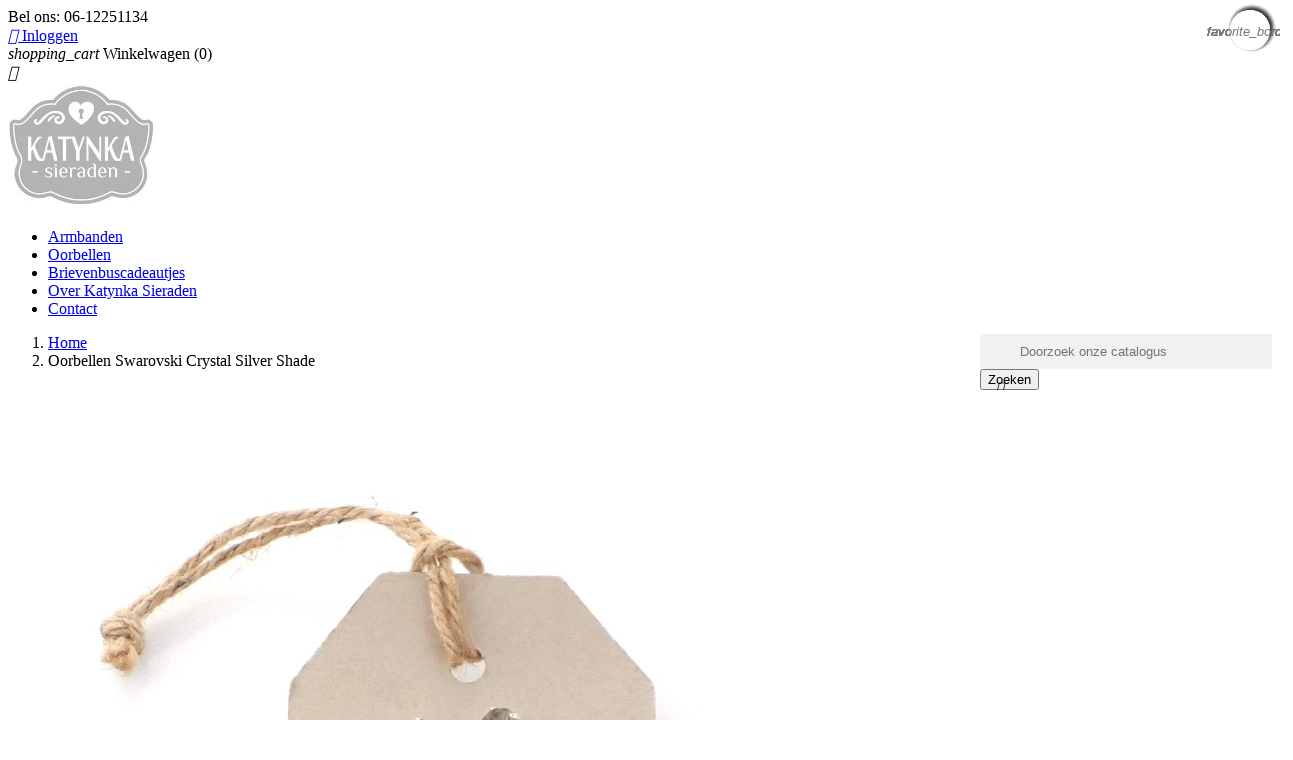

--- FILE ---
content_type: text/html; charset=utf-8
request_url: http://www.katynka.nl/home/60-oorbellen-swarovski-crystal-silver-shade.html
body_size: 13596
content:
<!doctype html>
<html lang="nl-NL">

  <head>
    
      
  <meta charset="utf-8">


  <meta http-equiv="x-ua-compatible" content="ie=edge">



  <link rel="canonical" href="http://www.katynka.nl/home/60-oorbellen-swarovski-crystal-silver-shade.html">

  <title>Oorbellen Swarovski Crystal Silver Shade</title>
  
    
  
  <meta name="description" content="">
  <meta name="keywords" content="">
        <link rel="canonical" href="http://www.katynka.nl/home/60-oorbellen-swarovski-crystal-silver-shade.html">
    
      
  
  
    <script type="application/ld+json">
  {
    "@context": "https://schema.org",
    "@type": "Organization",
    "name" : "Katynka Sieraden",
    "url" : "http://www.katynka.nl/",
          "logo": {
        "@type": "ImageObject",
        "url":"http://www.katynka.nl/img/my-shop-logo-1533646184.jpg"
      }
      }
</script>

<script type="application/ld+json">
  {
    "@context": "https://schema.org",
    "@type": "WebPage",
    "isPartOf": {
      "@type": "WebSite",
      "url":  "http://www.katynka.nl/",
      "name": "Katynka Sieraden"
    },
    "name": "Oorbellen Swarovski Crystal Silver Shade",
    "url":  "http://www.katynka.nl/home/60-oorbellen-swarovski-crystal-silver-shade.html"
  }
</script>


  <script type="application/ld+json">
    {
      "@context": "https://schema.org",
      "@type": "BreadcrumbList",
      "itemListElement": [
                  {
            "@type": "ListItem",
            "position": 1,
            "name": "Home",
            "item": "http://www.katynka.nl/"
          },                  {
            "@type": "ListItem",
            "position": 2,
            "name": "Oorbellen Swarovski Crystal Silver Shade",
            "item": "http://www.katynka.nl/home/60-oorbellen-swarovski-crystal-silver-shade.html"
          }              ]
    }
  </script>
  
  
  
  
  
    
  

  
    <meta property="og:title" content="Oorbellen Swarovski Crystal Silver Shade" />
    <meta property="og:description" content="" />
    <meta property="og:url" content="http://www.katynka.nl/home/60-oorbellen-swarovski-crystal-silver-shade.html" />
    <meta property="og:site_name" content="Katynka Sieraden" />
        



  <meta name="viewport" content="width=device-width, initial-scale=1">



  <link rel="icon" type="image/vnd.microsoft.icon" href="http://www.katynka.nl/img/favicon.ico?1578683357">
  <link rel="shortcut icon" type="image/x-icon" href="http://www.katynka.nl/img/favicon.ico?1578683357">



    <link rel="stylesheet" href="http://www.katynka.nl/themes/classic/assets/css/theme.css" type="text/css" media="all">
  <link rel="stylesheet" href="http://www.katynka.nl/modules/blockreassurance/views/dist/front.css" type="text/css" media="all">
  <link rel="stylesheet" href="http://www.katynka.nl/modules/ps_searchbar/ps_searchbar.css" type="text/css" media="all">
  <link rel="stylesheet" href="http://www.katynka.nl/modules/productcomments/views/css/productcomments.css" type="text/css" media="all">
  <link rel="stylesheet" href="http://www.katynka.nl/modules/sisow/res/giroeps.min.css" type="text/css" media="all">
  <link rel="stylesheet" href="http://www.katynka.nl/js/jquery/ui/themes/base/minified/jquery-ui.min.css" type="text/css" media="all">
  <link rel="stylesheet" href="http://www.katynka.nl/js/jquery/ui/themes/base/minified/jquery.ui.theme.min.css" type="text/css" media="all">
  <link rel="stylesheet" href="http://www.katynka.nl/modules/blockwishlist/public/wishlist.css" type="text/css" media="all">
  <link rel="stylesheet" href="http://www.katynka.nl/modules/ps_imageslider/css/homeslider.css" type="text/css" media="all">
  <link rel="stylesheet" href="http://www.katynka.nl/modules/ps_legalcompliance/views/css/aeuc_front.css" type="text/css" media="all">
  <link rel="stylesheet" href="http://www.katynka.nl/themes/minimalCSS/assets/css/custom.css" type="text/css" media="all">




  

  <script type="text/javascript">
        var blockwishlistController = "http:\/\/www.katynka.nl\/module\/blockwishlist\/action";
        var prestashop = {"cart":{"products":[],"totals":{"total":{"type":"total","label":"Totaal","amount":0,"value":"\u20ac\u00a00,00"},"total_including_tax":{"type":"total","label":"Totaal (incl. btw)","amount":0,"value":"\u20ac\u00a00,00"},"total_excluding_tax":{"type":"total","label":"Totaal (excl. btw)","amount":0,"value":"\u20ac\u00a00,00"}},"subtotals":{"products":{"type":"products","label":"Subtotaal","amount":0,"value":"\u20ac\u00a00,00"},"discounts":null,"shipping":{"type":"shipping","label":"Verzending","amount":0,"value":""},"tax":{"type":"tax","label":"inclusief BTW","amount":0,"value":"\u20ac\u00a00,00"}},"products_count":0,"summary_string":"0 artikelen","vouchers":{"allowed":1,"added":[]},"discounts":[],"minimalPurchase":0,"minimalPurchaseRequired":""},"currency":{"id":1,"name":"Euro","iso_code":"EUR","iso_code_num":"978","sign":"\u20ac"},"customer":{"lastname":null,"firstname":null,"email":null,"birthday":null,"newsletter":null,"newsletter_date_add":null,"optin":null,"website":null,"company":null,"siret":null,"ape":null,"is_logged":false,"gender":{"type":null,"name":null},"addresses":[]},"language":{"name":"Nederlands (Dutch)","iso_code":"nl","locale":"nl-NL","language_code":"nl-nl","is_rtl":"0","date_format_lite":"d-m-Y","date_format_full":"d-m-Y H:i:s","id":2},"page":{"title":"","canonical":"http:\/\/www.katynka.nl\/home\/60-oorbellen-swarovski-crystal-silver-shade.html","meta":{"title":"Oorbellen Swarovski Crystal Silver Shade","description":"","keywords":"","robots":"index"},"page_name":"product","body_classes":{"lang-nl":true,"lang-rtl":false,"country-NL":true,"currency-EUR":true,"layout-full-width":true,"page-product":true,"tax-display-enabled":true,"product-id-60":true,"product-Oorbellen Swarovski Crystal Silver Shade":true,"product-id-category-2":true,"product-id-manufacturer-0":true,"product-id-supplier-0":true,"product-available-for-order":true},"admin_notifications":[]},"shop":{"name":"Katynka Sieraden","logo":"http:\/\/www.katynka.nl\/img\/my-shop-logo-1533646184.jpg","stores_icon":"http:\/\/www.katynka.nl\/img\/logo_stores.png","favicon":"http:\/\/www.katynka.nl\/img\/favicon.ico"},"urls":{"base_url":"http:\/\/www.katynka.nl\/","current_url":"http:\/\/www.katynka.nl\/home\/60-oorbellen-swarovski-crystal-silver-shade.html","shop_domain_url":"http:\/\/www.katynka.nl","img_ps_url":"http:\/\/www.katynka.nl\/img\/","img_cat_url":"http:\/\/www.katynka.nl\/img\/c\/","img_lang_url":"http:\/\/www.katynka.nl\/img\/l\/","img_prod_url":"http:\/\/www.katynka.nl\/img\/p\/","img_manu_url":"http:\/\/www.katynka.nl\/img\/m\/","img_sup_url":"http:\/\/www.katynka.nl\/img\/su\/","img_ship_url":"http:\/\/www.katynka.nl\/img\/s\/","img_store_url":"http:\/\/www.katynka.nl\/img\/st\/","img_col_url":"http:\/\/www.katynka.nl\/img\/co\/","img_url":"http:\/\/www.katynka.nl\/themes\/minimalCSS\/assets\/img\/","css_url":"http:\/\/www.katynka.nl\/themes\/minimalCSS\/assets\/css\/","js_url":"http:\/\/www.katynka.nl\/themes\/minimalCSS\/assets\/js\/","pic_url":"http:\/\/www.katynka.nl\/upload\/","pages":{"address":"http:\/\/www.katynka.nl\/adres","addresses":"http:\/\/www.katynka.nl\/adressen","authentication":"http:\/\/www.katynka.nl\/aanmelden","cart":"http:\/\/www.katynka.nl\/winkelmandje","category":"http:\/\/www.katynka.nl\/index.php?controller=category","cms":"http:\/\/www.katynka.nl\/index.php?controller=cms","contact":"http:\/\/www.katynka.nl\/contact-opnemen","discount":"http:\/\/www.katynka.nl\/korting","guest_tracking":"http:\/\/www.katynka.nl\/bestelling-volgen-als-gast","history":"http:\/\/www.katynka.nl\/besteloverzicht","identity":"http:\/\/www.katynka.nl\/identiteit","index":"http:\/\/www.katynka.nl\/","my_account":"http:\/\/www.katynka.nl\/mijn-account","order_confirmation":"http:\/\/www.katynka.nl\/order-bevestiging","order_detail":"http:\/\/www.katynka.nl\/index.php?controller=order-detail","order_follow":"http:\/\/www.katynka.nl\/bestelling-volgen","order":"http:\/\/www.katynka.nl\/bestelling","order_return":"http:\/\/www.katynka.nl\/index.php?controller=order-return","order_slip":"http:\/\/www.katynka.nl\/bestel-bon","pagenotfound":"http:\/\/www.katynka.nl\/pagina-niet-gevonden","password":"http:\/\/www.katynka.nl\/wachtwoord-opvragen","pdf_invoice":"http:\/\/www.katynka.nl\/index.php?controller=pdf-invoice","pdf_order_return":"http:\/\/www.katynka.nl\/index.php?controller=pdf-order-return","pdf_order_slip":"http:\/\/www.katynka.nl\/index.php?controller=pdf-order-slip","prices_drop":"http:\/\/www.katynka.nl\/aanbiedingen","product":"http:\/\/www.katynka.nl\/index.php?controller=product","search":"http:\/\/www.katynka.nl\/zoeken","sitemap":"http:\/\/www.katynka.nl\/sitemap","stores":"http:\/\/www.katynka.nl\/winkels","supplier":"http:\/\/www.katynka.nl\/leverancier","register":"http:\/\/www.katynka.nl\/aanmelden?create_account=1","order_login":"http:\/\/www.katynka.nl\/bestelling?login=1"},"alternative_langs":[],"theme_assets":"\/themes\/minimalCSS\/assets\/","actions":{"logout":"http:\/\/www.katynka.nl\/?mylogout="},"no_picture_image":{"bySize":{"small_default":{"url":"http:\/\/www.katynka.nl\/img\/p\/nl-default-small_default.jpg","width":98,"height":98},"cart_default":{"url":"http:\/\/www.katynka.nl\/img\/p\/nl-default-cart_default.jpg","width":125,"height":125},"home_default":{"url":"http:\/\/www.katynka.nl\/img\/p\/nl-default-home_default.jpg","width":250,"height":250},"medium_default":{"url":"http:\/\/www.katynka.nl\/img\/p\/nl-default-medium_default.jpg","width":452,"height":452},"large_default":{"url":"http:\/\/www.katynka.nl\/img\/p\/nl-default-large_default.jpg","width":800,"height":800}},"small":{"url":"http:\/\/www.katynka.nl\/img\/p\/nl-default-small_default.jpg","width":98,"height":98},"medium":{"url":"http:\/\/www.katynka.nl\/img\/p\/nl-default-home_default.jpg","width":250,"height":250},"large":{"url":"http:\/\/www.katynka.nl\/img\/p\/nl-default-large_default.jpg","width":800,"height":800},"legend":""}},"configuration":{"display_taxes_label":true,"display_prices_tax_incl":true,"is_catalog":false,"show_prices":true,"opt_in":{"partner":true},"quantity_discount":{"type":"discount","label":"Eenheidskorting"},"voucher_enabled":1,"return_enabled":1},"field_required":[],"breadcrumb":{"links":[{"title":"Home","url":"http:\/\/www.katynka.nl\/"},{"title":"Oorbellen Swarovski Crystal Silver Shade","url":"http:\/\/www.katynka.nl\/home\/60-oorbellen-swarovski-crystal-silver-shade.html"}],"count":2},"link":{"protocol_link":"http:\/\/","protocol_content":"http:\/\/"},"time":1768853979,"static_token":"ad0c4defe8a7f621bfd944cd6359c4d9","token":"caa6a77a15399f59c0cd819544015184","debug":false};
        var productsAlreadyTagged = [];
        var psemailsubscription_subscription = "http:\/\/www.katynka.nl\/module\/ps_emailsubscription\/subscription";
        var psr_icon_color = "#F19D76";
        var removeFromWishlistUrl = "http:\/\/www.katynka.nl\/module\/blockwishlist\/action?action=deleteProductFromWishlist";
        var wishlistAddProductToCartUrl = "http:\/\/www.katynka.nl\/module\/blockwishlist\/action?action=addProductToCart";
        var wishlistUrl = "http:\/\/www.katynka.nl\/module\/blockwishlist\/view";
      </script>



  


    
  <meta property="og:type" content="product">
  <meta property="og:url" content="http://www.katynka.nl/home/60-oorbellen-swarovski-crystal-silver-shade.html">
  <meta property="og:title" content="Oorbellen Swarovski Crystal Silver Shade">
  <meta property="og:site_name" content="Katynka Sieraden">
  <meta property="og:description" content="">
  <meta property="og:image" content="http://www.katynka.nl/72-large_default/oorbellen-swarovski-crystal-silver-shade.jpg">
      <meta property="product:pretax_price:amount" content="8.22314">
    <meta property="product:pretax_price:currency" content="EUR">
    <meta property="product:price:amount" content="9.95">
    <meta property="product:price:currency" content="EUR">
    
  </head>

  <body id="product" class="lang-nl country-nl currency-eur layout-full-width page-product tax-display-enabled product-id-60 product-oorbellen-swarovski-crystal-silver-shade product-id-category-2 product-id-manufacturer-0 product-id-supplier-0 product-available-for-order">

    
      
    

    <main>
      
              

      <header id="header">
        
          
  <div class="header-banner">
    
  </div>



  <nav class="header-nav">
    <div class="container">
      <div class="row">
        <div class="hidden-sm-down">
          <div class="col-md-5 col-xs-12">
            <div id="_desktop_contact_link">
  <div id="contact-link">
                Bel ons: <span>06-12251134</span>
      </div>
</div>

          </div>
          <div class="col-md-7 right-nav">
              <div id="_desktop_user_info">
  <div class="user-info">
          <a
        href="http://www.katynka.nl/mijn-account"
        title="Inloggen voor uw klantaccount"
        rel="nofollow"
      >
        <i class="material-icons">&#xE7FF;</i>
        <span class="hidden-sm-down">Inloggen</span>
      </a>
      </div>
</div>
<div id="_desktop_cart">
  <div class="blockcart cart-preview inactive" data-refresh-url="//www.katynka.nl/module/ps_shoppingcart/ajax">
    <div class="header">
              <i class="material-icons shopping-cart" aria-hidden="true">shopping_cart</i>
        <span class="hidden-sm-down">Winkelwagen</span>
        <span class="cart-products-count">(0)</span>
          </div>
  </div>
</div>

          </div>
        </div>
        <div class="hidden-md-up text-sm-center mobile">
          <div class="float-xs-left" id="menu-icon">
            <i class="material-icons d-inline">&#xE5D2;</i>
          </div>
          <div class="float-xs-right" id="_mobile_cart"></div>
          <div class="float-xs-right" id="_mobile_user_info"></div>
          <div class="top-logo" id="_mobile_logo"></div>
          <div class="clearfix"></div>
        </div>
      </div>
    </div>
  </nav>



  <div class="header-top">
    <div class="container">
       <div class="row">
        <div class="col-md-2 hidden-sm-down" id="_desktop_logo">
                                    
  <a href="http://www.katynka.nl/">
    <img
      class="logo img-fluid"
      src="http://www.katynka.nl/img/my-shop-logo-1533646184.jpg"
      alt="Katynka Sieraden"
      width="150"
      height="126">
  </a>

                              </div>
        <div class="header-top-right col-md-10 col-sm-12 position-static">
          

<div class="menu js-top-menu position-static hidden-sm-down" id="_desktop_top_menu">
    
          <ul class="top-menu" id="top-menu" data-depth="0">
                    <li class="category" id="category-6">
                          <a
                class="dropdown-item"
                href="http://www.katynka.nl/6-armbanden" data-depth="0"
                              >
                                Armbanden
              </a>
                          </li>
                    <li class="category" id="category-9">
                          <a
                class="dropdown-item"
                href="http://www.katynka.nl/9-oorbellen" data-depth="0"
                              >
                                Oorbellen
              </a>
                          </li>
                    <li class="category" id="category-10">
                          <a
                class="dropdown-item"
                href="http://www.katynka.nl/10-brievenbuscadeautjes" data-depth="0"
                              >
                                Brievenbuscadeautjes
              </a>
                          </li>
                    <li class="cms-page" id="cms-page-4">
                          <a
                class="dropdown-item"
                href="http://www.katynka.nl/content/4-over-ons" data-depth="0"
                              >
                                Over Katynka Sieraden
              </a>
                          </li>
                    <li class="link" id="lnk-contact">
                          <a
                class="dropdown-item"
                href="http://www.katynka.nl/contact-opnemen" data-depth="0"
                              >
                                Contact
              </a>
                          </li>
              </ul>
    
    <div class="clearfix"></div>
</div>
<!-- Block search module TOP -->
<div id="search_widget" class="search-widget" data-search-controller-url="//www.katynka.nl/zoeken">
	<form method="get" action="//www.katynka.nl/zoeken">
		<input type="hidden" name="controller" value="search">
		<input type="text" name="s" value="" placeholder="Doorzoek onze catalogus" aria-label="Zoeken">
		<button type="submit">
			<i class="material-icons search">&#xE8B6;</i>
      <span class="hidden-xl-down">Zoeken</span>
		</button>
	</form>
</div>
<!-- /Block search module TOP -->

        </div>
      </div>
      <div id="mobile_top_menu_wrapper" class="row hidden-md-up" style="display:none;">
        <div class="js-top-menu mobile" id="_mobile_top_menu"></div>
        <div class="js-top-menu-bottom">
          <div id="_mobile_currency_selector"></div>
          <div id="_mobile_language_selector"></div>
          <div id="_mobile_contact_link"></div>
        </div>
      </div>
    </div>
  </div>
  

        
      </header>

      <section id="wrapper">
        
          
<aside id="notifications">
  <div class="container">
    
    
    
      </div>
</aside>
        

        
        <div class="container">
          
            <nav data-depth="2" class="breadcrumb hidden-sm-down">
  <ol>
    
              
          <li>
                          <a href="http://www.katynka.nl/"><span>Home</span></a>
                      </li>
        
              
          <li>
                          <span>Oorbellen Swarovski Crystal Silver Shade</span>
                      </li>
        
          
  </ol>
</nav>
          

          

          
  <div id="content-wrapper" class="js-content-wrapper">
    
    

  <section id="main" itemscope itemtype="https://schema.org/Product">
    <meta itemprop="url" content="http://www.katynka.nl/home/60-oorbellen-swarovski-crystal-silver-shade.html">

    <div class="row">
      <div class="col-md-6">
        
          <section class="page-content" id="content">
            
              <!-- @todo: use include file='catalog/_partials/product-flags.tpl'} -->
              
                <ul class="product-flags">
                                  </ul>
              

              
                <div class="images-container js-images-container">
  
    <div class="product-cover">
              <img
          class="js-qv-product-cover img-fluid"
          src="http://www.katynka.nl/72-large_default/oorbellen-swarovski-crystal-silver-shade.jpg"
                      alt="Oorbellen Swarovski Crystal Silver Shade"
                    loading="lazy"
          width="800"
          height="800"
        >
        <div class="layer hidden-sm-down" data-toggle="modal" data-target="#product-modal">
          <i class="material-icons zoom-in">search</i>
        </div>
          </div>
  

  
    <div class="js-qv-mask mask">
      <ul class="product-images js-qv-product-images">
                  <li class="thumb-container js-thumb-container">
            <img
              class="thumb js-thumb  selected js-thumb-selected "
              data-image-medium-src="http://www.katynka.nl/72-medium_default/oorbellen-swarovski-crystal-silver-shade.jpg"
              data-image-large-src="http://www.katynka.nl/72-large_default/oorbellen-swarovski-crystal-silver-shade.jpg"
              src="http://www.katynka.nl/72-small_default/oorbellen-swarovski-crystal-silver-shade.jpg"
                              alt="Oorbellen Swarovski Crystal Silver Shade"
                            loading="lazy"
              width="98"
              height="98"
            >
          </li>
              </ul>
    </div>
  

</div>
              
              <div class="scroll-box-arrows">
                <i class="material-icons left">&#xE314;</i>
                <i class="material-icons right">&#xE315;</i>
              </div>

            
          </section>
        
        </div>
        <div class="col-md-6">
          
            
              <h1 class="h1" itemprop="name">Oorbellen Swarovski Crystal Silver Shade</h1>
            
          
          
              <div class="product-prices js-product-prices">
    
          

    
      <div
        class="product-price h5 ">

        <div class="current-price">
          <span class='current-price-value' content="9.95">
                                      € 9,95
                      </span>

                  </div>

        
                  
      </div>
    

    
          

    
          

    
          

    

    <div class="tax-shipping-delivery-label">
              Inclusief belasting
                    
              
                                          </div>
  </div>
          

          <div class="product-information">
            
              <div id="product-description-short-60" itemprop="description"></div>
            

            
            <div class="product-actions">
              
                <form action="http://www.katynka.nl/winkelmandje" method="post" id="add-to-cart-or-refresh">
                  <input type="hidden" name="token" value="ad0c4defe8a7f621bfd944cd6359c4d9">
                  <input type="hidden" name="id_product" value="60" id="product_page_product_id">
                  <input type="hidden" name="id_customization" value="0" id="product_customization_id">

                  
                    <div class="product-variants js-product-variants">
  </div>
                  

                  
                                      

                  
                    <section class="product-discounts js-product-discounts">
  </section>
                  

                  
                    <div class="product-add-to-cart js-product-add-to-cart">
      <span class="control-label">Aantal</span>

    
      <div class="product-quantity clearfix">
        <div class="qty">
          <input
            type="number"
            name="qty"
            id="quantity_wanted"
            inputmode="numeric"
            pattern="[0-9]*"
                          value="1"
              min="1"
                        class="input-group"
            aria-label="Aantal"
          >
        </div>

        <div class="add">
          <button
            class="btn btn-primary add-to-cart"
            data-button-action="add-to-cart"
            type="submit"
                      >
            <i class="material-icons shopping-cart">&#xE547;</i>
            In winkelwagen
          </button>
        </div>

        <div
  class="wishlist-button"
  data-url="http://www.katynka.nl/module/blockwishlist/action?action=deleteProductFromWishlist"
  data-product-id="60"
  data-product-attribute-id="0"
  data-is-logged=""
  data-list-id="1"
  data-checked="true"
  data-is-product="true"
></div>


      </div>
    

    
      <span id="product-availability" class="js-product-availability">
                              <i class="material-icons product-last-items">&#xE002;</i>
                    Laatste items in voorraad
              </span>
    

    
      <p class="product-minimal-quantity js-product-minimal-quantity">
              </p>
    
  </div>
                  

                  
                    <div class="product-additional-info js-product-additional-info">
  

      <div class="social-sharing">
      <span>Delen</span>
      <ul>
                  <li class="facebook icon-gray"><a href="https://www.facebook.com/sharer.php?u=http%3A%2F%2Fwww.katynka.nl%2Fhome%2F60-oorbellen-swarovski-crystal-silver-shade.html" class="text-hide" title="Delen" target="_blank" rel="noopener noreferrer">Delen</a></li>
                  <li class="twitter icon-gray"><a href="https://twitter.com/intent/tweet?text=Oorbellen+Swarovski+Crystal+Silver+Shade http%3A%2F%2Fwww.katynka.nl%2Fhome%2F60-oorbellen-swarovski-crystal-silver-shade.html" class="text-hide" title="Tweet" target="_blank" rel="noopener noreferrer">Tweet</a></li>
                  <li class="pinterest icon-gray"><a href="https://www.pinterest.com/pin/create/button/?media=http%3A%2F%2Fwww.katynka.nl%2F72%2Foorbellen-swarovski-crystal-silver-shade.jpg&amp;url=http%3A%2F%2Fwww.katynka.nl%2Fhome%2F60-oorbellen-swarovski-crystal-silver-shade.html" class="text-hide" title="Pinterest" target="_blank" rel="noopener noreferrer">Pinterest</a></li>
              </ul>
    </div>
  

</div>
                  

                                    
                </form>
              

            </div>

         

           
        </div>
      </div>
    </div>

    
          

    
      <script type="text/javascript">
  var productCommentUpdatePostErrorMessage = 'Excuses, uw beoordelingswaardering kan niet verstuurd worden.';
  var productCommentAbuseReportErrorMessage = 'Excuses, uw misbruik melding kan niet worden verstuurd.';
</script>

<div id="product-comments-list-header">
  <div class="comments-nb">
    <i class="material-icons chat" data-icon="chat"></i>
    Commentaar (0)
  </div>
  </div>

<div id="empty-product-comment" class="product-comment-list-item">
      Geen klantenbeoordelingen op het moment.
  </div>

<div id="product-comments-list"
  data-list-comments-url="http://www.katynka.nl/module/productcomments/ListComments?id_product=60"
  data-update-comment-usefulness-url="http://www.katynka.nl/module/productcomments/UpdateCommentUsefulness"
  data-report-comment-url="http://www.katynka.nl/module/productcomments/ReportComment"
  data-comment-item-prototype="&lt;div class=&quot;product-comment-list-item row&quot; data-product-comment-id=&quot;@COMMENT_ID@&quot; data-product-id=&quot;@PRODUCT_ID@&quot;&gt;
  &lt;div class=&quot;col-sm-3 comment-infos&quot;&gt;
    &lt;div class=&quot;grade-stars&quot; data-grade=&quot;@COMMENT_GRADE@&quot;&gt;&lt;/div&gt;
    &lt;div class=&quot;comment-date&quot;&gt;
      @COMMENT_DATE@
    &lt;/div&gt;
    &lt;div class=&quot;comment-author&quot;&gt;
      Door @CUSTOMER_NAME@
    &lt;/div&gt;
  &lt;/div&gt;

  &lt;div class=&quot;col-sm-9 comment-content&quot;&gt;
    &lt;p class=&quot;h4&quot;&gt;@COMMENT_TITLE@&lt;/p&gt;
    &lt;p&gt;@COMMENT_COMMENT@&lt;/p&gt;
    &lt;div class=&quot;comment-buttons btn-group&quot;&gt;
              &lt;a class=&quot;useful-review&quot;&gt;
          &lt;i class=&quot;material-icons thumb_up&quot; data-icon=&quot;thumb_up&quot;&gt;&lt;/i&gt;
          &lt;span class=&quot;useful-review-value&quot;&gt;@COMMENT_USEFUL_ADVICES@&lt;/span&gt;
        &lt;/a&gt;
        &lt;a class=&quot;not-useful-review&quot;&gt;
          &lt;i class=&quot;material-icons thumb_down&quot; data-icon=&quot;thumb_down&quot;&gt;&lt;/i&gt;
          &lt;span class=&quot;not-useful-review-value&quot;&gt;@COMMENT_NOT_USEFUL_ADVICES@&lt;/span&gt;
        &lt;/a&gt;
            &lt;a class=&quot;report-abuse&quot; title=&quot;Rapporteer misbruik&quot;&gt;
        &lt;i class=&quot;material-icons flag&quot; data-icon=&quot;flag&quot;&gt;&lt;/i&gt;
      &lt;/a&gt;
    &lt;/div&gt;
  &lt;/div&gt;
&lt;/div&gt;
"
  data-current-page="1"
  data-total-pages="0">
</div>

<div id="product-comments-list-footer">
  <div id="product-comments-list-pagination">
      </div>
  </div>


<script type="text/javascript">
  document.addEventListener("DOMContentLoaded", function() {
    const alertModal = $('#update-comment-usefulness-post-error');
    alertModal.on('hidden.bs.modal', function () {
      alertModal.modal('hide');
    });
  });
</script>

<div id="update-comment-usefulness-post-error" class="modal fade product-comment-modal" role="dialog" aria-hidden="true">
  <div class="modal-dialog" role="document">
    <div class="modal-content">
      <div class="modal-header">
        <p class="h2">
          <i class="material-icons error" data-icon="error"></i>
          Uw beoordelingswaardering kan niet worden verzonden
        </p>
      </div>
      <div class="modal-body">
        <div id="update-comment-usefulness-post-error-message">
          
        </div>
        <div class="post-comment-buttons">
          <button type="button" class="btn btn-comment btn-comment-huge" data-dismiss="modal">
            Oké
          </button>
        </div>
      </div>
    </div>
  </div>
</div>


<script type="text/javascript">
  document.addEventListener("DOMContentLoaded", function() {
    const confirmModal = $('#report-comment-confirmation');
    confirmModal.on('hidden.bs.modal', function () {
      confirmModal.modal('hide');
      confirmModal.trigger('modal:confirm', false);
    });

    $('.confirm-button', confirmModal).click(function() {
      confirmModal.trigger('modal:confirm', true);
    });
    $('.refuse-button', confirmModal).click(function() {
      confirmModal.trigger('modal:confirm', false);
    });
  });
</script>

<div id="report-comment-confirmation" class="modal fade product-comment-modal" role="dialog" aria-hidden="true">
  <div class="modal-dialog" role="document">
    <div class="modal-content">
      <div class="modal-header">
        <p class="h2">
          <i class="material-icons feedback" data-icon="feedback"></i>
          Rapporteer reactie
        </p>
      </div>
      <div class="modal-body">
        <div id="report-comment-confirmation-message">
          Bent u zeker dat u deze opmerking wil rapporteren?
        </div>
        <div class="post-comment-buttons">
          <button type="button" class="btn btn-comment-inverse btn-comment-huge refuse-button" data-dismiss="modal">
            Nee
          </button>
          <button type="button" class="btn btn-comment btn-comment-huge confirm-button" data-dismiss="modal">
            Ja
          </button>
        </div>
      </div>
    </div>
  </div>
</div>


<script type="text/javascript">
  document.addEventListener("DOMContentLoaded", function() {
    const alertModal = $('#report-comment-posted');
    alertModal.on('hidden.bs.modal', function () {
      alertModal.modal('hide');
    });
  });
</script>

<div id="report-comment-posted" class="modal fade product-comment-modal" role="dialog" aria-hidden="true">
  <div class="modal-dialog" role="document">
    <div class="modal-content">
      <div class="modal-header">
        <p class="h2">
          <i class="material-icons check_circle" data-icon="check_circle"></i>
          Melding verzonden
        </p>
      </div>
      <div class="modal-body">
        <div id="report-comment-posted-message">
          Uw opmerking is ingediend en zal door een beheerder worden behandeld.
        </div>
        <div class="post-comment-buttons">
          <button type="button" class="btn btn-comment btn-comment-huge" data-dismiss="modal">
            Oké
          </button>
        </div>
      </div>
    </div>
  </div>
</div>


<script type="text/javascript">
  document.addEventListener("DOMContentLoaded", function() {
    const alertModal = $('#report-comment-post-error');
    alertModal.on('hidden.bs.modal', function () {
      alertModal.modal('hide');
    });
  });
</script>

<div id="report-comment-post-error" class="modal fade product-comment-modal" role="dialog" aria-hidden="true">
  <div class="modal-dialog" role="document">
    <div class="modal-content">
      <div class="modal-header">
        <p class="h2">
          <i class="material-icons error" data-icon="error"></i>
          Uw opmerking kan niet worden verzonden
        </p>
      </div>
      <div class="modal-body">
        <div id="report-comment-post-error-message">
          
        </div>
        <div class="post-comment-buttons">
          <button type="button" class="btn btn-comment btn-comment-huge" data-dismiss="modal">
            Oké
          </button>
        </div>
      </div>
    </div>
  </div>
</div>

<script type="text/javascript">
  var productCommentPostErrorMessage = 'Excuses, uw beoordeling kan niet worden geplaatst.';
</script>

<div id="post-product-comment-modal" class="modal fade product-comment-modal" role="dialog" aria-hidden="true">
  <div class="modal-dialog" role="document">
    <div class="modal-content">
      <div class="modal-header">
        <p class="h2">Schrijf uw recensie</p>
        <button type="button" class="close" data-dismiss="modal" aria-label="Sluiten">
          <span aria-hidden="true">&times;</span>
        </button>
      </div>
      <div class="modal-body">
        <form id="post-product-comment-form" action="http://www.katynka.nl/module/productcomments/PostComment?id_product=60" method="POST">
          <div class="row">
            <div class="col-sm-2">
                              
                  <ul class="product-flags">
                                      </ul>
                

                
                  <div class="product-cover">
                                          <img class="js-qv-product-cover" src="http://www.katynka.nl/72-medium_default/oorbellen-swarovski-crystal-silver-shade.jpg" alt="" title="" style="width:100%;" itemprop="image">
                                      </div>
                
                          </div>
            <div class="col-sm-4">
              <p class="h3">Oorbellen Swarovski Crystal Silver Shade</p>
              
                <div itemprop="description"></div>
              
            </div>
            <div class="col-sm-6">
                              <ul id="criterions_list">
                                      <li>
                      <div class="criterion-rating">
                        <label>Quality:</label>
                        <div
                          class="grade-stars"
                          data-grade="3"
                          data-input="criterion[1]">
                        </div>
                      </div>
                    </li>
                                  </ul>
                          </div>
          </div>

                      <div class="row">
              <div class="col-sm-8">
                <label class="form-label" for="comment_title">Aanhef<sup class="required">*</sup></label>
                <input id="comment_title" name="comment_title" type="text" value=""/>
              </div>
              <div class="col-sm-4">
                <label class="form-label" for="customer_name">Uw naam<sup class="required">*</sup></label>
                <input id="customer_name" name="customer_name" type="text" value=""/>
              </div>
            </div>
          
          <label class="form-label" for="comment_content">Beoordeling<sup class="required">*</sup></label>
          <textarea id="comment_content" name="comment_content"></textarea>

          

          <div class="row">
            <div class="col-sm-6">
              <p class="required"><sup>*</sup> Verplichte velden</p>
            </div>
            <div class="col-sm-6 post-comment-buttons">
              <button type="button" class="btn btn-comment-inverse btn-comment-big" data-dismiss="modal">
                Annuleren
              </button>
              <button type="submit" class="btn btn-comment btn-comment-big">
                Verstuur
              </button>
            </div>
          </div>
        </form>
      </div>
    </div>
  </div>
</div>

  
<script type="text/javascript">
  document.addEventListener("DOMContentLoaded", function() {
    const alertModal = $('#product-comment-posted-modal');
    alertModal.on('hidden.bs.modal', function () {
      alertModal.modal('hide');
    });
  });
</script>

<div id="product-comment-posted-modal" class="modal fade product-comment-modal" role="dialog" aria-hidden="true">
  <div class="modal-dialog" role="document">
    <div class="modal-content">
      <div class="modal-header">
        <p class="h2">
          <i class="material-icons check_circle" data-icon="check_circle"></i>
          Beoordeling verstuurd
        </p>
      </div>
      <div class="modal-body">
        <div id="product-comment-posted-modal-message">
          Uw beoordeling is toegevoegd en wordt beschikbaar zodra deze is goedgekeurd.
        </div>
        <div class="post-comment-buttons">
          <button type="button" class="btn btn-comment btn-comment-huge" data-dismiss="modal">
            Oké
          </button>
        </div>
      </div>
    </div>
  </div>
</div>


<script type="text/javascript">
  document.addEventListener("DOMContentLoaded", function() {
    const alertModal = $('#product-comment-post-error');
    alertModal.on('hidden.bs.modal', function () {
      alertModal.modal('hide');
    });
  });
</script>

<div id="product-comment-post-error" class="modal fade product-comment-modal" role="dialog" aria-hidden="true">
  <div class="modal-dialog" role="document">
    <div class="modal-content">
      <div class="modal-header">
        <p class="h2">
          <i class="material-icons error" data-icon="error"></i>
          Uw beoordeling kan niet worden verzonden
        </p>
      </div>
      <div class="modal-body">
        <div id="product-comment-post-error-message">
          
        </div>
        <div class="post-comment-buttons">
          <button type="button" class="btn btn-comment btn-comment-huge" data-dismiss="modal">
            Oké
          </button>
        </div>
      </div>
    </div>
  </div>
</div>
<section class="featured-products clearfix mt-3">
  <h2>
          9 andere producten in dezelfde categorie:
      </h2>
  

<div class="products">
            
<div class="js-product product col-xs-12 col-sm-6 col-lg-4 col-xl-3">
  <article class="product-miniature js-product-miniature" data-id-product="51" data-id-product-attribute="0">
    <div class="thumbnail-container">
      <div class="thumbnail-top">
        
                      <a href="http://www.katynka.nl/home/51-ketting-forest-deer.html" class="thumbnail product-thumbnail">
              <img
                src="http://www.katynka.nl/59-home_default/ketting-forest-deer.jpg"
                alt="Ketting Forest Deer"
                loading="lazy"
                data-full-size-image-url="http://www.katynka.nl/59-large_default/ketting-forest-deer.jpg"
                width="250"
                height="250"
              />
            </a>
                  

        <div class="highlighted-informations no-variants">
          
            <a class="quick-view js-quick-view" href="#" data-link-action="quickview">
              <i class="material-icons search">&#xE8B6;</i> Snel bekijken
            </a>
          

          
                      
        </div>
      </div>

      <div class="product-description">
        
                      <h2 class="h3 product-title"><a href="http://www.katynka.nl/home/51-ketting-forest-deer.html" content="http://www.katynka.nl/home/51-ketting-forest-deer.html">Ketting Forest Deer</a></h2>
                  

        
                      <div class="product-price-and-shipping">
              
              

              <span class="price" aria-label="Prijs">
                                                  € 30,90
                              </span>

              

              
            </div>
                  

        
          
<div class="product-list-reviews" data-id="51" data-url="http://www.katynka.nl/module/productcomments/CommentGrade">
  <div class="grade-stars small-stars"></div>
  <div class="comments-nb"></div>
</div>

        
      </div>

      
    <ul class="product-flags js-product-flags">
            </ul>

    </div>
  </article>
</div>

            
<div class="js-product product col-xs-12 col-sm-6 col-lg-4 col-xl-3">
  <article class="product-miniature js-product-miniature" data-id-product="61" data-id-product-attribute="0">
    <div class="thumbnail-container">
      <div class="thumbnail-top">
        
                      <a href="http://www.katynka.nl/home/61-oorbellen-swarovski-vintage-rose.html" class="thumbnail product-thumbnail">
              <img
                src="http://www.katynka.nl/73-home_default/oorbellen-swarovski-vintage-rose.jpg"
                alt="Oorbellen Swarovski Vintage..."
                loading="lazy"
                data-full-size-image-url="http://www.katynka.nl/73-large_default/oorbellen-swarovski-vintage-rose.jpg"
                width="250"
                height="250"
              />
            </a>
                  

        <div class="highlighted-informations no-variants">
          
            <a class="quick-view js-quick-view" href="#" data-link-action="quickview">
              <i class="material-icons search">&#xE8B6;</i> Snel bekijken
            </a>
          

          
                      
        </div>
      </div>

      <div class="product-description">
        
                      <h2 class="h3 product-title"><a href="http://www.katynka.nl/home/61-oorbellen-swarovski-vintage-rose.html" content="http://www.katynka.nl/home/61-oorbellen-swarovski-vintage-rose.html">Oorbellen Swarovski Vintage...</a></h2>
                  

        
                      <div class="product-price-and-shipping">
              
              

              <span class="price" aria-label="Prijs">
                                                  € 9,95
                              </span>

              

              
            </div>
                  

        
          
<div class="product-list-reviews" data-id="61" data-url="http://www.katynka.nl/module/productcomments/CommentGrade">
  <div class="grade-stars small-stars"></div>
  <div class="comments-nb"></div>
</div>

        
      </div>

      
    <ul class="product-flags js-product-flags">
            </ul>

    </div>
  </article>
</div>

            
<div class="js-product product col-xs-12 col-sm-6 col-lg-4 col-xl-3">
  <article class="product-miniature js-product-miniature" data-id-product="71" data-id-product-attribute="12">
    <div class="thumbnail-container">
      <div class="thumbnail-top">
        
                      <a href="http://www.katynka.nl/home/71-12-zilveren-armband-geboortesteen.html#/37-geboortemaand-december" class="thumbnail product-thumbnail">
              <img
                src="http://www.katynka.nl/87-home_default/zilveren-armband-geboortesteen.jpg"
                alt="Zilveren armband geboortesteen"
                loading="lazy"
                data-full-size-image-url="http://www.katynka.nl/87-large_default/zilveren-armband-geboortesteen.jpg"
                width="250"
                height="250"
              />
            </a>
                  

        <div class="highlighted-informations no-variants">
          
            <a class="quick-view js-quick-view" href="#" data-link-action="quickview">
              <i class="material-icons search">&#xE8B6;</i> Snel bekijken
            </a>
          

          
                      
        </div>
      </div>

      <div class="product-description">
        
                      <h2 class="h3 product-title"><a href="http://www.katynka.nl/home/71-12-zilveren-armband-geboortesteen.html#/37-geboortemaand-december" content="http://www.katynka.nl/home/71-12-zilveren-armband-geboortesteen.html#/37-geboortemaand-december">Zilveren armband geboortesteen</a></h2>
                  

        
                      <div class="product-price-and-shipping">
              
              

              <span class="price" aria-label="Prijs">
                                                  € 24,95
                              </span>

              

              
            </div>
                  

        
          
<div class="product-list-reviews" data-id="71" data-url="http://www.katynka.nl/module/productcomments/CommentGrade">
  <div class="grade-stars small-stars"></div>
  <div class="comments-nb"></div>
</div>

        
      </div>

      
    <ul class="product-flags js-product-flags">
            </ul>

    </div>
  </article>
</div>

            
<div class="js-product product col-xs-12 col-sm-6 col-lg-4 col-xl-3">
  <article class="product-miniature js-product-miniature" data-id-product="53" data-id-product-attribute="0">
    <div class="thumbnail-container">
      <div class="thumbnail-top">
        
                      <a href="http://www.katynka.nl/home/53-ketting-wens.html" class="thumbnail product-thumbnail">
              <img
                src="http://www.katynka.nl/64-home_default/ketting-wens.jpg"
                alt="Ketting Wens"
                loading="lazy"
                data-full-size-image-url="http://www.katynka.nl/64-large_default/ketting-wens.jpg"
                width="250"
                height="250"
              />
            </a>
                  

        <div class="highlighted-informations no-variants">
          
            <a class="quick-view js-quick-view" href="#" data-link-action="quickview">
              <i class="material-icons search">&#xE8B6;</i> Snel bekijken
            </a>
          

          
                      
        </div>
      </div>

      <div class="product-description">
        
                      <h2 class="h3 product-title"><a href="http://www.katynka.nl/home/53-ketting-wens.html" content="http://www.katynka.nl/home/53-ketting-wens.html">Ketting Wens</a></h2>
                  

        
                      <div class="product-price-and-shipping">
              
              

              <span class="price" aria-label="Prijs">
                                                  € 19,95
                              </span>

              

              
            </div>
                  

        
          
<div class="product-list-reviews" data-id="53" data-url="http://www.katynka.nl/module/productcomments/CommentGrade">
  <div class="grade-stars small-stars"></div>
  <div class="comments-nb"></div>
</div>

        
      </div>

      
    <ul class="product-flags js-product-flags">
            </ul>

    </div>
  </article>
</div>

            
<div class="js-product product col-xs-12 col-sm-6 col-lg-4 col-xl-3">
  <article class="product-miniature js-product-miniature" data-id-product="57" data-id-product-attribute="0">
    <div class="thumbnail-container">
      <div class="thumbnail-top">
        
                      <a href="http://www.katynka.nl/home/57-oorbellen-swarovski-light-sapphire.html" class="thumbnail product-thumbnail">
              <img
                src="http://www.katynka.nl/70-home_default/oorbellen-swarovski-light-sapphire.jpg"
                alt="Oorbellen Swarovski Light..."
                loading="lazy"
                data-full-size-image-url="http://www.katynka.nl/70-large_default/oorbellen-swarovski-light-sapphire.jpg"
                width="250"
                height="250"
              />
            </a>
                  

        <div class="highlighted-informations no-variants">
          
            <a class="quick-view js-quick-view" href="#" data-link-action="quickview">
              <i class="material-icons search">&#xE8B6;</i> Snel bekijken
            </a>
          

          
                      
        </div>
      </div>

      <div class="product-description">
        
                      <h2 class="h3 product-title"><a href="http://www.katynka.nl/home/57-oorbellen-swarovski-light-sapphire.html" content="http://www.katynka.nl/home/57-oorbellen-swarovski-light-sapphire.html">Oorbellen Swarovski Light...</a></h2>
                  

        
                      <div class="product-price-and-shipping">
              
              

              <span class="price" aria-label="Prijs">
                                                  € 9,95
                              </span>

              

              
            </div>
                  

        
          
<div class="product-list-reviews" data-id="57" data-url="http://www.katynka.nl/module/productcomments/CommentGrade">
  <div class="grade-stars small-stars"></div>
  <div class="comments-nb"></div>
</div>

        
      </div>

      
    <ul class="product-flags js-product-flags">
            </ul>

    </div>
  </article>
</div>

            
<div class="js-product product col-xs-12 col-sm-6 col-lg-4 col-xl-3">
  <article class="product-miniature js-product-miniature" data-id-product="54" data-id-product-attribute="0">
    <div class="thumbnail-container">
      <div class="thumbnail-top">
        
                      <a href="http://www.katynka.nl/home/54-ketting-hert.html" class="thumbnail product-thumbnail">
              <img
                src="http://www.katynka.nl/65-home_default/ketting-hert.jpg"
                alt="Ketting Hert"
                loading="lazy"
                data-full-size-image-url="http://www.katynka.nl/65-large_default/ketting-hert.jpg"
                width="250"
                height="250"
              />
            </a>
                  

        <div class="highlighted-informations no-variants">
          
            <a class="quick-view js-quick-view" href="#" data-link-action="quickview">
              <i class="material-icons search">&#xE8B6;</i> Snel bekijken
            </a>
          

          
                      
        </div>
      </div>

      <div class="product-description">
        
                      <h2 class="h3 product-title"><a href="http://www.katynka.nl/home/54-ketting-hert.html" content="http://www.katynka.nl/home/54-ketting-hert.html">Ketting Hert</a></h2>
                  

        
                      <div class="product-price-and-shipping">
              
              

              <span class="price" aria-label="Prijs">
                                                  € 24,95
                              </span>

              

              
            </div>
                  

        
          
<div class="product-list-reviews" data-id="54" data-url="http://www.katynka.nl/module/productcomments/CommentGrade">
  <div class="grade-stars small-stars"></div>
  <div class="comments-nb"></div>
</div>

        
      </div>

      
    <ul class="product-flags js-product-flags">
            </ul>

    </div>
  </article>
</div>

            
<div class="js-product product col-xs-12 col-sm-6 col-lg-4 col-xl-3">
  <article class="product-miniature js-product-miniature" data-id-product="67" data-id-product-attribute="0">
    <div class="thumbnail-container">
      <div class="thumbnail-top">
        
                      <a href="http://www.katynka.nl/home/67-brievenbuscadeau-armband-hartje.html" class="thumbnail product-thumbnail">
              <img
                src="http://www.katynka.nl/79-home_default/brievenbuscadeau-armband-hartje.jpg"
                alt="Brievenbuscadeau Armband..."
                loading="lazy"
                data-full-size-image-url="http://www.katynka.nl/79-large_default/brievenbuscadeau-armband-hartje.jpg"
                width="250"
                height="250"
              />
            </a>
                  

        <div class="highlighted-informations no-variants">
          
            <a class="quick-view js-quick-view" href="#" data-link-action="quickview">
              <i class="material-icons search">&#xE8B6;</i> Snel bekijken
            </a>
          

          
                      
        </div>
      </div>

      <div class="product-description">
        
                      <h2 class="h3 product-title"><a href="http://www.katynka.nl/home/67-brievenbuscadeau-armband-hartje.html" content="http://www.katynka.nl/home/67-brievenbuscadeau-armband-hartje.html">Brievenbuscadeau Armband...</a></h2>
                  

        
                      <div class="product-price-and-shipping">
              
              

              <span class="price" aria-label="Prijs">
                                                  € 14,95
                              </span>

              

              
            </div>
                  

        
          
<div class="product-list-reviews" data-id="67" data-url="http://www.katynka.nl/module/productcomments/CommentGrade">
  <div class="grade-stars small-stars"></div>
  <div class="comments-nb"></div>
</div>

        
      </div>

      
    <ul class="product-flags js-product-flags">
            </ul>

    </div>
  </article>
</div>

            
<div class="js-product product col-xs-12 col-sm-6 col-lg-4 col-xl-3">
  <article class="product-miniature js-product-miniature" data-id-product="20" data-id-product-attribute="0">
    <div class="thumbnail-container">
      <div class="thumbnail-top">
        
                      <a href="http://www.katynka.nl/home/20-ketting-druzy-lavendel.html" class="thumbnail product-thumbnail">
              <img
                src="http://www.katynka.nl/24-home_default/ketting-druzy-lavendel.jpg"
                alt="Ketting druzy Lavendel"
                loading="lazy"
                data-full-size-image-url="http://www.katynka.nl/24-large_default/ketting-druzy-lavendel.jpg"
                width="250"
                height="250"
              />
            </a>
                  

        <div class="highlighted-informations no-variants">
          
            <a class="quick-view js-quick-view" href="#" data-link-action="quickview">
              <i class="material-icons search">&#xE8B6;</i> Snel bekijken
            </a>
          

          
                      
        </div>
      </div>

      <div class="product-description">
        
                      <h2 class="h3 product-title"><a href="http://www.katynka.nl/home/20-ketting-druzy-lavendel.html" content="http://www.katynka.nl/home/20-ketting-druzy-lavendel.html">Ketting druzy Lavendel</a></h2>
                  

        
                      <div class="product-price-and-shipping">
              
              

              <span class="price" aria-label="Prijs">
                                                  € 30,25
                              </span>

              

              
            </div>
                  

        
          
<div class="product-list-reviews" data-id="20" data-url="http://www.katynka.nl/module/productcomments/CommentGrade">
  <div class="grade-stars small-stars"></div>
  <div class="comments-nb"></div>
</div>

        
      </div>

      
    <ul class="product-flags js-product-flags">
            </ul>

    </div>
  </article>
</div>

            
<div class="js-product product col-xs-12 col-sm-6 col-lg-4 col-xl-3">
  <article class="product-miniature js-product-miniature" data-id-product="68" data-id-product-attribute="0">
    <div class="thumbnail-container">
      <div class="thumbnail-top">
        
                      <a href="http://www.katynka.nl/home/68-brievenbuscadeau-armband-hartje.html" class="thumbnail product-thumbnail">
              <img
                src="http://www.katynka.nl/86-home_default/brievenbuscadeau-armband-hartje.jpg"
                alt="Brievenbuscadeau Armband..."
                loading="lazy"
                data-full-size-image-url="http://www.katynka.nl/86-large_default/brievenbuscadeau-armband-hartje.jpg"
                width="250"
                height="250"
              />
            </a>
                  

        <div class="highlighted-informations no-variants">
          
            <a class="quick-view js-quick-view" href="#" data-link-action="quickview">
              <i class="material-icons search">&#xE8B6;</i> Snel bekijken
            </a>
          

          
                      
        </div>
      </div>

      <div class="product-description">
        
                      <h2 class="h3 product-title"><a href="http://www.katynka.nl/home/68-brievenbuscadeau-armband-hartje.html" content="http://www.katynka.nl/home/68-brievenbuscadeau-armband-hartje.html">Brievenbuscadeau Armband...</a></h2>
                  

        
                      <div class="product-price-and-shipping">
              
              

              <span class="price" aria-label="Prijs">
                                                  € 14,95
                              </span>

              

              
            </div>
                  

        
          
<div class="product-list-reviews" data-id="68" data-url="http://www.katynka.nl/module/productcomments/CommentGrade">
  <div class="grade-stars small-stars"></div>
  <div class="comments-nb"></div>
</div>

        
      </div>

      
    <ul class="product-flags js-product-flags">
            </ul>

    </div>
  </article>
</div>

    </div>
</section>

    

    
      <div class="modal fade js-product-images-modal" id="product-modal">
  <div class="modal-dialog" role="document">
    <div class="modal-content">
      <div class="modal-body">
                <figure>
                      <img
              class="js-modal-product-cover product-cover-modal img-fluid"
              width="800"
              src="http://www.katynka.nl/72-large_default/oorbellen-swarovski-crystal-silver-shade.jpg"
                              alt="Oorbellen Swarovski Crystal Silver Shade"
                            height="800"
            >
                    <figcaption class="image-caption">
          
            <div id="product-description-short"></div>
          
        </figcaption>
        </figure>
        <aside id="thumbnails" class="thumbnails js-thumbnails text-sm-center">
          
            <div class="js-modal-mask mask  nomargin ">
              <ul class="product-images js-modal-product-images">
                                  <li class="thumb-container js-thumb-container">
                    <img
                      data-image-large-src="http://www.katynka.nl/72-large_default/oorbellen-swarovski-crystal-silver-shade.jpg"
                      class="thumb js-modal-thumb"
                      src="http://www.katynka.nl/72-home_default/oorbellen-swarovski-crystal-silver-shade.jpg"
                                              alt="Oorbellen Swarovski Crystal Silver Shade"
                                            width="250"
                      height="148"
                    >
                  </li>
                              </ul>
            </div>
          
                  </aside>
      </div>
    </div><!-- /.modal-content -->
  </div><!-- /.modal-dialog -->
</div><!-- /.modal -->
    

    
      <footer class="page-footer">
         
              <div class="tabs">
                <ul class="nav nav-tabs" role="tablist">
                                      <li class="nav-item">
                       <a
                         class="nav-link active"
                         data-toggle="tab"
                         href="#description"
                         role="tab"
                         aria-controls="description"
                          aria-selected="true">Omschrijving</a>
                    </li>
                                    <li class="nav-item">
                    <a
                      class="nav-link"
                      data-toggle="tab"
                      href="#product-details"
                      role="tab"
                      aria-controls="product-details"
                      >Productdetails</a>
                  </li>
                                                    </ul>

                <div class="tab-content" id="tab-content">
                 <div class="tab-pane fade in active" id="description" role="tabpanel">
                   
                     <div class="product-description"><p>Prachtige zilverkleurige oorstekers met swarovski stenen in de kleur Crystal Sylver Shade.</p>
<p></p>
<p>Materiaal: Metaal, swarovski.</p></div>
                   
                 </div>

                 
                   <div class="js-product-details tab-pane fade"
     id="product-details"
     data-product="{&quot;id_shop_default&quot;:&quot;1&quot;,&quot;id_manufacturer&quot;:&quot;0&quot;,&quot;id_supplier&quot;:&quot;0&quot;,&quot;reference&quot;:&quot;&quot;,&quot;is_virtual&quot;:&quot;0&quot;,&quot;delivery_in_stock&quot;:&quot;&quot;,&quot;delivery_out_stock&quot;:&quot;&quot;,&quot;id_category_default&quot;:&quot;2&quot;,&quot;on_sale&quot;:&quot;0&quot;,&quot;online_only&quot;:&quot;0&quot;,&quot;ecotax&quot;:0,&quot;minimal_quantity&quot;:&quot;1&quot;,&quot;low_stock_threshold&quot;:null,&quot;low_stock_alert&quot;:&quot;0&quot;,&quot;price&quot;:&quot;\u20ac\u00a09,95&quot;,&quot;unity&quot;:&quot;&quot;,&quot;unit_price_ratio&quot;:&quot;0.000000&quot;,&quot;additional_shipping_cost&quot;:&quot;0.000000&quot;,&quot;customizable&quot;:&quot;0&quot;,&quot;text_fields&quot;:&quot;0&quot;,&quot;uploadable_files&quot;:&quot;0&quot;,&quot;redirect_type&quot;:&quot;404&quot;,&quot;id_type_redirected&quot;:&quot;0&quot;,&quot;available_for_order&quot;:&quot;1&quot;,&quot;available_date&quot;:&quot;0000-00-00&quot;,&quot;show_condition&quot;:&quot;0&quot;,&quot;condition&quot;:&quot;new&quot;,&quot;show_price&quot;:&quot;1&quot;,&quot;indexed&quot;:&quot;0&quot;,&quot;visibility&quot;:&quot;both&quot;,&quot;cache_default_attribute&quot;:&quot;0&quot;,&quot;advanced_stock_management&quot;:&quot;0&quot;,&quot;date_add&quot;:&quot;2019-04-04 20:42:58&quot;,&quot;date_upd&quot;:&quot;2020-05-07 09:51:56&quot;,&quot;pack_stock_type&quot;:&quot;3&quot;,&quot;meta_description&quot;:&quot;&quot;,&quot;meta_keywords&quot;:&quot;&quot;,&quot;meta_title&quot;:&quot;&quot;,&quot;link_rewrite&quot;:&quot;oorbellen-swarovski-crystal-silver-shade&quot;,&quot;name&quot;:&quot;Oorbellen Swarovski Crystal Silver Shade&quot;,&quot;description&quot;:&quot;&lt;p&gt;Prachtige zilverkleurige oorstekers met swarovski stenen in de kleur Crystal Sylver Shade.&lt;\/p&gt;\n&lt;p&gt;&lt;\/p&gt;\n&lt;p&gt;Materiaal: Metaal, swarovski.&lt;\/p&gt;&quot;,&quot;description_short&quot;:&quot;&quot;,&quot;available_now&quot;:&quot;&quot;,&quot;available_later&quot;:&quot;&quot;,&quot;id&quot;:60,&quot;id_product&quot;:60,&quot;out_of_stock&quot;:2,&quot;new&quot;:0,&quot;id_product_attribute&quot;:&quot;0&quot;,&quot;quantity_wanted&quot;:1,&quot;extraContent&quot;:[],&quot;allow_oosp&quot;:0,&quot;category&quot;:&quot;home&quot;,&quot;category_name&quot;:&quot;Home&quot;,&quot;link&quot;:&quot;http:\/\/www.katynka.nl\/home\/60-oorbellen-swarovski-crystal-silver-shade.html&quot;,&quot;attribute_price&quot;:0,&quot;price_tax_exc&quot;:8.22314,&quot;price_without_reduction&quot;:9.949999,&quot;reduction&quot;:0,&quot;specific_prices&quot;:[],&quot;quantity&quot;:1,&quot;quantity_all_versions&quot;:1,&quot;id_image&quot;:&quot;nl-default&quot;,&quot;features&quot;:[],&quot;attachments&quot;:[],&quot;virtual&quot;:0,&quot;pack&quot;:0,&quot;packItems&quot;:[],&quot;nopackprice&quot;:0,&quot;customization_required&quot;:false,&quot;rate&quot;:21,&quot;tax_name&quot;:&quot;BTW NL 21%&quot;,&quot;ecotax_rate&quot;:0,&quot;unit_price&quot;:&quot;&quot;,&quot;customizations&quot;:{&quot;fields&quot;:[]},&quot;id_customization&quot;:0,&quot;is_customizable&quot;:false,&quot;show_quantities&quot;:true,&quot;quantity_label&quot;:&quot;Item&quot;,&quot;quantity_discounts&quot;:[],&quot;customer_group_discount&quot;:0,&quot;images&quot;:[{&quot;bySize&quot;:{&quot;small_default&quot;:{&quot;url&quot;:&quot;http:\/\/www.katynka.nl\/72-small_default\/oorbellen-swarovski-crystal-silver-shade.jpg&quot;,&quot;width&quot;:98,&quot;height&quot;:98},&quot;cart_default&quot;:{&quot;url&quot;:&quot;http:\/\/www.katynka.nl\/72-cart_default\/oorbellen-swarovski-crystal-silver-shade.jpg&quot;,&quot;width&quot;:125,&quot;height&quot;:125},&quot;home_default&quot;:{&quot;url&quot;:&quot;http:\/\/www.katynka.nl\/72-home_default\/oorbellen-swarovski-crystal-silver-shade.jpg&quot;,&quot;width&quot;:250,&quot;height&quot;:250},&quot;medium_default&quot;:{&quot;url&quot;:&quot;http:\/\/www.katynka.nl\/72-medium_default\/oorbellen-swarovski-crystal-silver-shade.jpg&quot;,&quot;width&quot;:452,&quot;height&quot;:452},&quot;large_default&quot;:{&quot;url&quot;:&quot;http:\/\/www.katynka.nl\/72-large_default\/oorbellen-swarovski-crystal-silver-shade.jpg&quot;,&quot;width&quot;:800,&quot;height&quot;:800}},&quot;small&quot;:{&quot;url&quot;:&quot;http:\/\/www.katynka.nl\/72-small_default\/oorbellen-swarovski-crystal-silver-shade.jpg&quot;,&quot;width&quot;:98,&quot;height&quot;:98},&quot;medium&quot;:{&quot;url&quot;:&quot;http:\/\/www.katynka.nl\/72-home_default\/oorbellen-swarovski-crystal-silver-shade.jpg&quot;,&quot;width&quot;:250,&quot;height&quot;:250},&quot;large&quot;:{&quot;url&quot;:&quot;http:\/\/www.katynka.nl\/72-large_default\/oorbellen-swarovski-crystal-silver-shade.jpg&quot;,&quot;width&quot;:800,&quot;height&quot;:800},&quot;legend&quot;:&quot;&quot;,&quot;id_image&quot;:&quot;72&quot;,&quot;cover&quot;:&quot;1&quot;,&quot;position&quot;:&quot;1&quot;,&quot;associatedVariants&quot;:[]}],&quot;cover&quot;:{&quot;bySize&quot;:{&quot;small_default&quot;:{&quot;url&quot;:&quot;http:\/\/www.katynka.nl\/72-small_default\/oorbellen-swarovski-crystal-silver-shade.jpg&quot;,&quot;width&quot;:98,&quot;height&quot;:98},&quot;cart_default&quot;:{&quot;url&quot;:&quot;http:\/\/www.katynka.nl\/72-cart_default\/oorbellen-swarovski-crystal-silver-shade.jpg&quot;,&quot;width&quot;:125,&quot;height&quot;:125},&quot;home_default&quot;:{&quot;url&quot;:&quot;http:\/\/www.katynka.nl\/72-home_default\/oorbellen-swarovski-crystal-silver-shade.jpg&quot;,&quot;width&quot;:250,&quot;height&quot;:250},&quot;medium_default&quot;:{&quot;url&quot;:&quot;http:\/\/www.katynka.nl\/72-medium_default\/oorbellen-swarovski-crystal-silver-shade.jpg&quot;,&quot;width&quot;:452,&quot;height&quot;:452},&quot;large_default&quot;:{&quot;url&quot;:&quot;http:\/\/www.katynka.nl\/72-large_default\/oorbellen-swarovski-crystal-silver-shade.jpg&quot;,&quot;width&quot;:800,&quot;height&quot;:800}},&quot;small&quot;:{&quot;url&quot;:&quot;http:\/\/www.katynka.nl\/72-small_default\/oorbellen-swarovski-crystal-silver-shade.jpg&quot;,&quot;width&quot;:98,&quot;height&quot;:98},&quot;medium&quot;:{&quot;url&quot;:&quot;http:\/\/www.katynka.nl\/72-home_default\/oorbellen-swarovski-crystal-silver-shade.jpg&quot;,&quot;width&quot;:250,&quot;height&quot;:250},&quot;large&quot;:{&quot;url&quot;:&quot;http:\/\/www.katynka.nl\/72-large_default\/oorbellen-swarovski-crystal-silver-shade.jpg&quot;,&quot;width&quot;:800,&quot;height&quot;:800},&quot;legend&quot;:&quot;&quot;,&quot;id_image&quot;:&quot;72&quot;,&quot;cover&quot;:&quot;1&quot;,&quot;position&quot;:&quot;1&quot;,&quot;associatedVariants&quot;:[]},&quot;has_discount&quot;:false,&quot;discount_type&quot;:null,&quot;discount_percentage&quot;:null,&quot;discount_percentage_absolute&quot;:null,&quot;discount_amount&quot;:null,&quot;discount_amount_to_display&quot;:null,&quot;price_amount&quot;:9.95,&quot;unit_price_full&quot;:&quot;&quot;,&quot;show_availability&quot;:true,&quot;availability_date&quot;:null,&quot;availability_message&quot;:&quot;Laatste items in voorraad&quot;,&quot;availability&quot;:&quot;last_remaining_items&quot;}"
     role="tabpanel"
  >
  
          

  
          <div class="product-quantities">
        <label class="label">Op voorraad</label>
        <span data-stock="1" data-allow-oosp="0">1 Item</span>
      </div>
      

  
      

  
    <div class="product-out-of-stock">
      
    </div>
  

  
      

    
      

  
      
</div>
                 

                 
                                    

                               </div>  
            </div>
          
           
              <div class="blockreassurance_product">
            <div>
            <span class="item-product">
                                                        <img class="svg invisible" src="/modules/blockreassurance/img/ic_verified_user_black_36dp_1x.png">
                                    &nbsp;
            </span>
                          <p class="block-title" style="color:#000000;">Veilig en makkelijk betalen</p>
                    </div>
            <div>
            <span class="item-product">
                                                        <img class="svg invisible" src="/modules/blockreassurance/img/ic_local_shipping_black_36dp_1x.png">
                                    &nbsp;
            </span>
                          <p class="block-title" style="color:#000000;">Verzending binnen 2 werkdagen</p>
                    </div>
        <div class="clearfix"></div>
</div>

            
        
          <!-- Footer content -->
        
      </footer>
    
  </section>


    
  </div>


          
        </div>
        
      </section>

      <footer id="footer" class="js-footer">
        
          <div class="container">
  <div class="row">
    
      <div class="block_newsletter col-lg-8 col-md-12 col-sm-12" id="blockEmailSubscription_displayFooterBefore">
  <div class="row">
    <p id="block-newsletter-label" class="col-md-5 col-xs-12">Ontvang ons laatste nieuws en aanbiedingen</p>
    <div class="col-md-7 col-xs-12">
      <form action="http://www.katynka.nl/home/60-oorbellen-swarovski-crystal-silver-shade.html#blockEmailSubscription_displayFooterBefore" method="post">
        <div class="row">
          <div class="col-xs-12">
            <input
              class="btn btn-primary float-xs-right hidden-xs-down"
              name="submitNewsletter"
              type="submit"
              value="Abonneer"
            >
            <input
              class="btn btn-primary float-xs-right hidden-sm-up"
              name="submitNewsletter"
              type="submit"
              value="Oké"
            >
            <div class="input-wrapper">
              <input
                name="email"
                type="email"
                value=""
                placeholder="Uw e-mailadres"
                aria-labelledby="block-newsletter-label"
                required
              >
            </div>
            <input type="hidden" name="blockHookName" value="displayFooterBefore" />
            <input type="hidden" name="action" value="0">
            <div class="clearfix"></div>
          </div>
          <div class="col-xs-12">
                              <p>U kunt op elk gewenst moment weer uitschrijven. Hiervoor kunt u de contactgegevens gebruiken uit de algemene voorwaarden.</p>
                                          
                              
                        </div>
        </div>
      </form>
    </div>
  </div>
</div>

  <div class="block-social col-lg-4 col-md-12 col-sm-12">
    <ul>
              <li class="facebook"><a href="http://www.facebook.com/katynkasieraden" target="_blank" rel="noopener noreferrer">Facebook</a></li>
              <li class="pinterest"><a href="http://nl.pinterest.com/katynkasieraden/" target="_blank" rel="noopener noreferrer">Pinterest</a></li>
              <li class="instagram"><a href="https://www.instagram.com/karin_katynkasieraden/" target="_blank" rel="noopener noreferrer">Instagram</a></li>
          </ul>
  </div>


    
  </div>
</div>
<div class="footer-container">
  <div class="container">
    <div class="row">
      
        <div class="col-md-6 links">
  <div class="row">
    </div>
</div>
<div id="block_myaccount_infos" class="col-md-3 links wrapper">
  <p class="h3 myaccount-title hidden-sm-down">
    <a class="text-uppercase" href="http://www.katynka.nl/mijn-account" rel="nofollow">
      Uw account
    </a>
  </p>
  <div class="title clearfix hidden-md-up" data-target="#footer_account_list" data-toggle="collapse">
    <span class="h3">Uw account</span>
    <span class="float-xs-right">
      <span class="navbar-toggler collapse-icons">
        <i class="material-icons add">&#xE313;</i>
        <i class="material-icons remove">&#xE316;</i>
      </span>
    </span>
  </div>
  <ul class="account-list collapse" id="footer_account_list">
            <li>
          <a href="http://www.katynka.nl/identiteit" title="Persoonlijke Info" rel="nofollow">
            Persoonlijke Info
          </a>
        </li>
            <li>
          <a href="http://www.katynka.nl/bestelling-volgen" title="Geretourneerde producten" rel="nofollow">
            Geretourneerde producten
          </a>
        </li>
            <li>
          <a href="http://www.katynka.nl/besteloverzicht" title="Bestellingen" rel="nofollow">
            Bestellingen
          </a>
        </li>
            <li>
          <a href="http://www.katynka.nl/bestel-bon" title="Creditnota&#039;s" rel="nofollow">
            Creditnota&#039;s
          </a>
        </li>
            <li>
          <a href="http://www.katynka.nl/adressen" title="Adressen" rel="nofollow">
            Adressen
          </a>
        </li>
            <li>
          <a href="http://www.katynka.nl/korting" title="Waardebonnen" rel="nofollow">
            Waardebonnen
          </a>
        </li>
        <li>
  <a href="//www.katynka.nl/module/ps_emailalerts/account" title="Mijn notificaties">
    Mijn notificaties
  </a>
</li>

	</ul>
</div>

<div class="block-contact col-md-3 links wrapper">
  <div class="title clearfix hidden-md-up" data-target="#contact-infos" data-toggle="collapse">
    <span class="h3">Winkel informatie</span>
    <span class="float-xs-right">
      <span class="navbar-toggler collapse-icons">
        <i class="material-icons add">keyboard_arrow_down</i>
        <i class="material-icons remove">keyboard_arrow_up</i>
      </span>
    </span>
  </div>

  <p class="h4 text-uppercase block-contact-title hidden-sm-down">Winkel informatie</p>
  <div id="contact-infos" class="collapse">
    Katynka Sieraden<br />Gronausestraat 236<br />7581 CN Losser<br />Nederland
          <br>
            Bel ons: <span>06-12251134</span>
              </div>
</div>
  <div
  class="wishlist-add-to"
  data-url="http://www.katynka.nl/module/blockwishlist/action?action=getAllWishlist"
>
  <div
    class="wishlist-modal modal fade"
    
      :class="{show: !isHidden}"
    
    tabindex="-1"
    role="dialog"
    aria-modal="true"
  >
    <div class="modal-dialog modal-dialog-centered" role="document">
      <div class="modal-content">
        <div class="modal-header">
          <h5 class="modal-title">
            Toevoegen aan Verlanglijst
          </h5>
          <button
            type="button"
            class="close"
            @click="toggleModal"
            data-dismiss="modal"
            aria-label="Close"
          >
            <span aria-hidden="true">×</span>
          </button>
        </div>

        <div class="modal-body">
          <choose-list
            @hide="toggleModal"
            :product-id="productId"
            :product-attribute-id="productAttributeId"
            :quantity="quantity"
            url="http://www.katynka.nl/module/blockwishlist/action?action=getAllWishlist"
            add-url="http://www.katynka.nl/module/blockwishlist/action?action=addProductToWishlist"
            empty-text="Geen lijst gevonden."
          ></choose-list>
        </div>

        <div class="modal-footer">
          <a @click="openNewWishlistModal" class="wishlist-add-to-new text-primary">
            <i class="material-icons">add_circle_outline</i> Maak nieuwe lijst
          </a>
        </div>
      </div>
    </div>
  </div>

  <div 
    class="modal-backdrop fade"
    
      :class="{in: !isHidden}"
    
  >
  </div>
</div>


  <div
  class="wishlist-create"
  data-url="http://www.katynka.nl/module/blockwishlist/action?action=createNewWishlist"
  data-title="Maak een verlanglijst"
  data-label="Verlanglijst naam"
  data-placeholder="Naam toevoegen"
  data-cancel-text="Annuleren"
  data-create-text="Maak een verlanglijst"
  data-length-text="Lijsttitel is te kort"
>
  <div
    class="wishlist-modal modal fade"
    
      :class="{show: !isHidden}"
    
    tabindex="-1"
    role="dialog"
    aria-modal="true"
  >
    <div class="modal-dialog modal-dialog-centered" role="document">
      <div class="modal-content">
        <div class="modal-header">
          <h5 class="modal-title">((title))</h5>
          <button
            type="button"
            class="close"
            @click="toggleModal"
            data-dismiss="modal"
            aria-label="Close"
          >
            <span aria-hidden="true">×</span>
          </button>
        </div>
        <div class="modal-body">
          <div class="form-group form-group-lg">
            <label class="form-control-label" for="input2">((label))</label>
            <input
              type="text"
              class="form-control form-control-lg"
              v-model="value"
              id="input2"
              :placeholder="placeholder"
            />
          </div>
        </div>
        <div class="modal-footer">
          <button
            type="button"
            class="modal-cancel btn btn-secondary"
            data-dismiss="modal"
            @click="toggleModal"
          >
            ((cancelText))
          </button>

          <button
            type="button"
            class="btn btn-primary"
            @click="createWishlist"
          >
            ((createText))
          </button>
        </div>
      </div>
    </div>
  </div>

  <div 
    class="modal-backdrop fade"
    
      :class="{in: !isHidden}"
    
  >
  </div>
</div>

  <div
  class="wishlist-login"
  data-login-text="Inloggen"
  data-cancel-text="Annuleren"
>
  <div
    class="wishlist-modal modal fade"
    
      :class="{show: !isHidden}"
    
    tabindex="-1"
    role="dialog"
    aria-modal="true"
  >
    <div class="modal-dialog modal-dialog-centered" role="document">
      <div class="modal-content">
        <div class="modal-header">
          <h5 class="modal-title">Inloggen</h5>
          <button
            type="button"
            class="close"
            @click="toggleModal"
            data-dismiss="modal"
            aria-label="Close"
          >
            <span aria-hidden="true">×</span>
          </button>
        </div>
        <div class="modal-body">
          <p class="modal-text">U moet ingelogd zijn om producten in uw verlanglijst op te slaan.</p>
        </div>
        <div class="modal-footer">
          <button
            type="button"
            class="modal-cancel btn btn-secondary"
            data-dismiss="modal"
            @click="toggleModal"
          >
            ((cancelText))
          </button>

          <a
            type="button"
            class="btn btn-primary"
            :href="prestashop.urls.pages.authentication"
          >
            ((loginText))
          </a>
        </div>
      </div>
    </div>
  </div>

  <div
    class="modal-backdrop fade"
    
      :class="{in: !isHidden}"
    
  >
  </div>
</div>

  <div
    class="wishlist-toast"
    data-rename-wishlist-text="Naam verlanglijst gewijzigd!"
    data-added-wishlist-text="Product toegevoegd aan verlanglijst!"
    data-create-wishlist-text="Verlanglijst gemaakt!"
    data-delete-wishlist-text="Verlanglijst verwijderd!"
    data-copy-text="Gedeelde link gekopieerd!"
    data-delete-product-text="Product verwijderd!"
  ></div>

      
    </div>
    <div class="row">
      
        
      
    </div>
    <div class="row">
      <div class="col-md-12">
        <p class="text-sm-center">
          
            <a href="https://www.prestashop.com" target="_blank" rel="noopener noreferrer nofollow">
              © 2026 - online shop van PrestaShop™
            </a>
          
        </p>
      </div>
    </div>
  </div>
</div>
        
      </footer>

    </main>

    
        <script type="text/javascript" src="http://www.katynka.nl/themes/core.js" ></script>
  <script type="text/javascript" src="https://chimpstatic.com/mcjs-connected/js/users/051186679b6586f419d18cb76/dbde8361ee7944368416b9f2d.js" ></script>
  <script type="text/javascript" src="http://www.katynka.nl/themes/classic/assets/js/theme.js" ></script>
  <script type="text/javascript" src="http://www.katynka.nl/modules/blockreassurance/views/dist/front.js" ></script>
  <script type="text/javascript" src="http://www.katynka.nl/modules/ps_emailsubscription/views/js/ps_emailsubscription.js" ></script>
  <script type="text/javascript" src="http://www.katynka.nl/modules/ps_emailalerts/js/mailalerts.js" ></script>
  <script type="text/javascript" src="http://www.katynka.nl/modules/productcomments/views/js/jquery.rating.plugin.js" ></script>
  <script type="text/javascript" src="http://www.katynka.nl/modules/productcomments/views/js/productListingComments.js" ></script>
  <script type="text/javascript" src="http://www.katynka.nl/modules/productcomments/views/js/post-comment.js" ></script>
  <script type="text/javascript" src="http://www.katynka.nl/modules/productcomments/views/js/list-comments.js" ></script>
  <script type="text/javascript" src="http://www.katynka.nl/modules/sisow/res/giroeps.min.js" ></script>
  <script type="text/javascript" src="http://www.katynka.nl/js/jquery/ui/jquery-ui.min.js" ></script>
  <script type="text/javascript" src="http://www.katynka.nl/modules/blockwishlist/public/product.bundle.js" ></script>
  <script type="text/javascript" src="http://www.katynka.nl/modules/ps_imageslider/js/responsiveslides.min.js" ></script>
  <script type="text/javascript" src="http://www.katynka.nl/modules/ps_imageslider/js/homeslider.js" ></script>
  <script type="text/javascript" src="http://www.katynka.nl/modules/ps_searchbar/ps_searchbar.js" ></script>
  <script type="text/javascript" src="http://www.katynka.nl/modules/ps_shoppingcart/ps_shoppingcart.js" ></script>
  <script type="text/javascript" src="http://www.katynka.nl/modules/blockwishlist/public/graphql.js" ></script>
  <script type="text/javascript" src="http://www.katynka.nl/modules/blockwishlist/public/vendors.js" ></script>


    

    
      
    
  </body>

</html>

--- FILE ---
content_type: text/html; charset=utf-8
request_url: http://www.katynka.nl/module/blockwishlist/action?action=getAllWishlist
body_size: 68
content:
{"success":false,"message":"U bent niet ingelogd"}